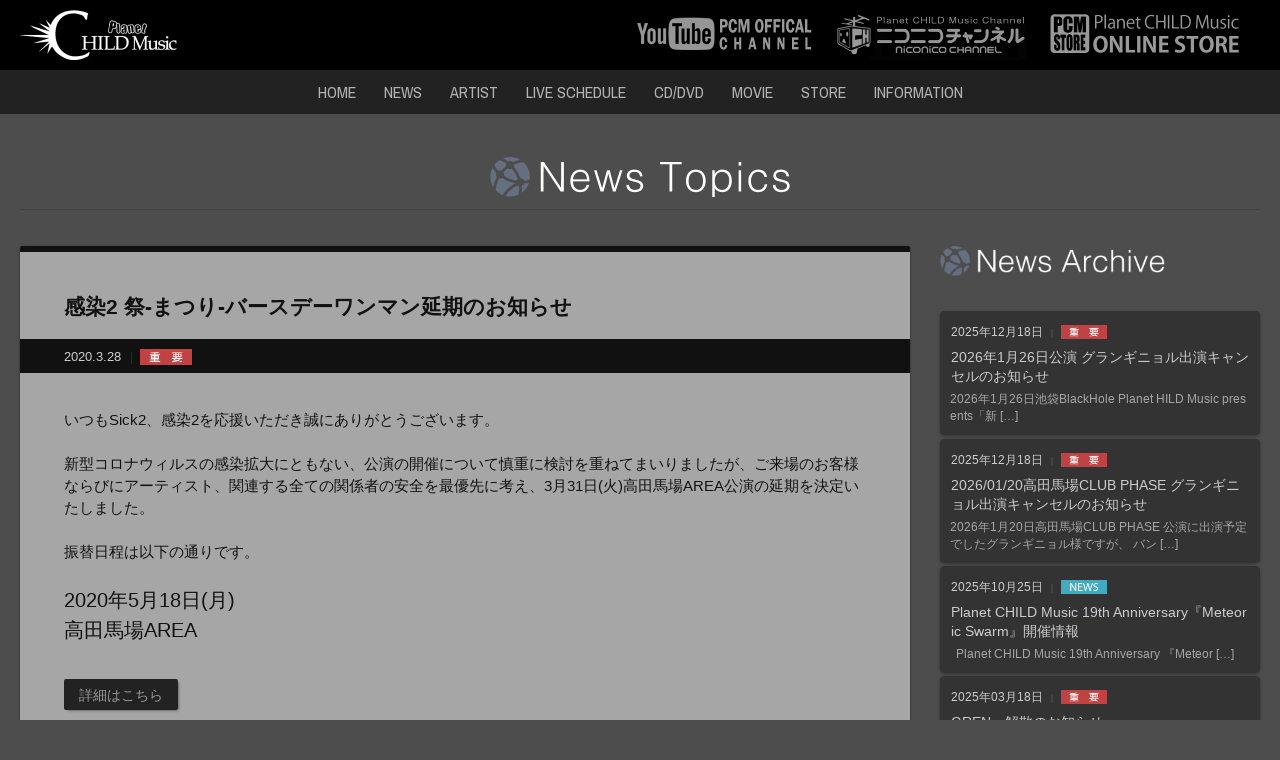

--- FILE ---
content_type: text/html; charset=UTF-8
request_url: https://planet-child.jp/news/%E6%84%9F%E6%9F%932-%E7%A5%AD-%E3%81%BE%E3%81%A4%E3%82%8A-%E3%83%90%E3%83%BC%E3%82%B9%E3%83%87%E3%83%BC%E3%83%AF%E3%83%B3%E3%83%9E%E3%83%B3%E5%BB%B6%E6%9C%9F%E3%81%AE%E3%81%8A%E7%9F%A5%E3%82%89/
body_size: 10911
content:
<!DOCTYPE html>
<!--[if IE 7]>
<html class="ie ie7" lang="ja">
<![endif]-->
<!--[if IE 8]>
<html class="ie ie8" lang="ja">
<![endif]-->
<!--[if !(IE 7) | !(IE 8) ]><!-->
<html lang="ja">
<!--<![endif]-->

<head>
	<meta charset="UTF-8">
	<meta name="viewport" content="width=device-width, initial-scale=1.0, minimum-scale=1.0, maximum-scale=1.0">
	<title>感染2 祭-まつり-バースデーワンマン延期のお知らせ | Planet CHILD Music Official Site</title>
	<link rel="profile" href="https://gmpg.org/xfn/11">
	<link rel="pingback" href="https://planet-child.jp/xmlrpc.php">
	<link rel="icon" href="https://planet-child.jp/wp-content/themes/brainc_DP1411v1_pcm/images/favicon.ico" type="image/x-icon" />
	<link rel="apple-touch-icon-precomposed" href="https://planet-child.jp/wp-content/themes/brainc_DP1411v1_pcm/images/apple-touch-icon.png" />
	<!--[if lt IE 9]>
	<script src="https://planet-child.jp/wp-content/themes/brainc_DP1411v1_pcm/js/html5.js"></script>
	<script src="https://ie7-js.googlecode.com/svn/version/2.1(beta4)/IE9.js"></script>
	<script src="https://css3-mediaqueries-js.googlecode.com/svn/trunk/css3-mediaqueries.js"></script>
	<![endif]-->
	<meta name='robots' content='max-image-preview:large' />
<link rel='dns-prefetch' href='//fonts.googleapis.com' />
<link rel="alternate" type="application/rss+xml" title="Planet CHILD Music Official Site &raquo; フィード" href="https://planet-child.jp/feed/" />
<link rel="alternate" type="application/rss+xml" title="Planet CHILD Music Official Site &raquo; コメントフィード" href="https://planet-child.jp/comments/feed/" />
<link rel="alternate" title="oEmbed (JSON)" type="application/json+oembed" href="https://planet-child.jp/wp-json/oembed/1.0/embed?url=https%3A%2F%2Fplanet-child.jp%2Fnews%2F%25e6%2584%259f%25e6%259f%25932-%25e7%25a5%25ad-%25e3%2581%25be%25e3%2581%25a4%25e3%2582%258a-%25e3%2583%2590%25e3%2583%25bc%25e3%2582%25b9%25e3%2583%2587%25e3%2583%25bc%25e3%2583%25af%25e3%2583%25b3%25e3%2583%259e%25e3%2583%25b3%25e5%25bb%25b6%25e6%259c%259f%25e3%2581%25ae%25e3%2581%258a%25e7%259f%25a5%25e3%2582%2589%2F" />
<link rel="alternate" title="oEmbed (XML)" type="text/xml+oembed" href="https://planet-child.jp/wp-json/oembed/1.0/embed?url=https%3A%2F%2Fplanet-child.jp%2Fnews%2F%25e6%2584%259f%25e6%259f%25932-%25e7%25a5%25ad-%25e3%2581%25be%25e3%2581%25a4%25e3%2582%258a-%25e3%2583%2590%25e3%2583%25bc%25e3%2582%25b9%25e3%2583%2587%25e3%2583%25bc%25e3%2583%25af%25e3%2583%25b3%25e3%2583%259e%25e3%2583%25b3%25e5%25bb%25b6%25e6%259c%259f%25e3%2581%25ae%25e3%2581%258a%25e7%259f%25a5%25e3%2582%2589%2F&#038;format=xml" />
<style id='wp-img-auto-sizes-contain-inline-css' type='text/css'>
img:is([sizes=auto i],[sizes^="auto," i]){contain-intrinsic-size:3000px 1500px}
/*# sourceURL=wp-img-auto-sizes-contain-inline-css */
</style>
<style id='wp-emoji-styles-inline-css' type='text/css'>

	img.wp-smiley, img.emoji {
		display: inline !important;
		border: none !important;
		box-shadow: none !important;
		height: 1em !important;
		width: 1em !important;
		margin: 0 0.07em !important;
		vertical-align: -0.1em !important;
		background: none !important;
		padding: 0 !important;
	}
/*# sourceURL=wp-emoji-styles-inline-css */
</style>
<style id='wp-block-library-inline-css' type='text/css'>
:root{--wp-block-synced-color:#7a00df;--wp-block-synced-color--rgb:122,0,223;--wp-bound-block-color:var(--wp-block-synced-color);--wp-editor-canvas-background:#ddd;--wp-admin-theme-color:#007cba;--wp-admin-theme-color--rgb:0,124,186;--wp-admin-theme-color-darker-10:#006ba1;--wp-admin-theme-color-darker-10--rgb:0,107,160.5;--wp-admin-theme-color-darker-20:#005a87;--wp-admin-theme-color-darker-20--rgb:0,90,135;--wp-admin-border-width-focus:2px}@media (min-resolution:192dpi){:root{--wp-admin-border-width-focus:1.5px}}.wp-element-button{cursor:pointer}:root .has-very-light-gray-background-color{background-color:#eee}:root .has-very-dark-gray-background-color{background-color:#313131}:root .has-very-light-gray-color{color:#eee}:root .has-very-dark-gray-color{color:#313131}:root .has-vivid-green-cyan-to-vivid-cyan-blue-gradient-background{background:linear-gradient(135deg,#00d084,#0693e3)}:root .has-purple-crush-gradient-background{background:linear-gradient(135deg,#34e2e4,#4721fb 50%,#ab1dfe)}:root .has-hazy-dawn-gradient-background{background:linear-gradient(135deg,#faaca8,#dad0ec)}:root .has-subdued-olive-gradient-background{background:linear-gradient(135deg,#fafae1,#67a671)}:root .has-atomic-cream-gradient-background{background:linear-gradient(135deg,#fdd79a,#004a59)}:root .has-nightshade-gradient-background{background:linear-gradient(135deg,#330968,#31cdcf)}:root .has-midnight-gradient-background{background:linear-gradient(135deg,#020381,#2874fc)}:root{--wp--preset--font-size--normal:16px;--wp--preset--font-size--huge:42px}.has-regular-font-size{font-size:1em}.has-larger-font-size{font-size:2.625em}.has-normal-font-size{font-size:var(--wp--preset--font-size--normal)}.has-huge-font-size{font-size:var(--wp--preset--font-size--huge)}.has-text-align-center{text-align:center}.has-text-align-left{text-align:left}.has-text-align-right{text-align:right}.has-fit-text{white-space:nowrap!important}#end-resizable-editor-section{display:none}.aligncenter{clear:both}.items-justified-left{justify-content:flex-start}.items-justified-center{justify-content:center}.items-justified-right{justify-content:flex-end}.items-justified-space-between{justify-content:space-between}.screen-reader-text{border:0;clip-path:inset(50%);height:1px;margin:-1px;overflow:hidden;padding:0;position:absolute;width:1px;word-wrap:normal!important}.screen-reader-text:focus{background-color:#ddd;clip-path:none;color:#444;display:block;font-size:1em;height:auto;left:5px;line-height:normal;padding:15px 23px 14px;text-decoration:none;top:5px;width:auto;z-index:100000}html :where(.has-border-color){border-style:solid}html :where([style*=border-top-color]){border-top-style:solid}html :where([style*=border-right-color]){border-right-style:solid}html :where([style*=border-bottom-color]){border-bottom-style:solid}html :where([style*=border-left-color]){border-left-style:solid}html :where([style*=border-width]){border-style:solid}html :where([style*=border-top-width]){border-top-style:solid}html :where([style*=border-right-width]){border-right-style:solid}html :where([style*=border-bottom-width]){border-bottom-style:solid}html :where([style*=border-left-width]){border-left-style:solid}html :where(img[class*=wp-image-]){height:auto;max-width:100%}:where(figure){margin:0 0 1em}html :where(.is-position-sticky){--wp-admin--admin-bar--position-offset:var(--wp-admin--admin-bar--height,0px)}@media screen and (max-width:600px){html :where(.is-position-sticky){--wp-admin--admin-bar--position-offset:0px}}

/*# sourceURL=wp-block-library-inline-css */
</style><style id='global-styles-inline-css' type='text/css'>
:root{--wp--preset--aspect-ratio--square: 1;--wp--preset--aspect-ratio--4-3: 4/3;--wp--preset--aspect-ratio--3-4: 3/4;--wp--preset--aspect-ratio--3-2: 3/2;--wp--preset--aspect-ratio--2-3: 2/3;--wp--preset--aspect-ratio--16-9: 16/9;--wp--preset--aspect-ratio--9-16: 9/16;--wp--preset--color--black: #000000;--wp--preset--color--cyan-bluish-gray: #abb8c3;--wp--preset--color--white: #ffffff;--wp--preset--color--pale-pink: #f78da7;--wp--preset--color--vivid-red: #cf2e2e;--wp--preset--color--luminous-vivid-orange: #ff6900;--wp--preset--color--luminous-vivid-amber: #fcb900;--wp--preset--color--light-green-cyan: #7bdcb5;--wp--preset--color--vivid-green-cyan: #00d084;--wp--preset--color--pale-cyan-blue: #8ed1fc;--wp--preset--color--vivid-cyan-blue: #0693e3;--wp--preset--color--vivid-purple: #9b51e0;--wp--preset--gradient--vivid-cyan-blue-to-vivid-purple: linear-gradient(135deg,rgb(6,147,227) 0%,rgb(155,81,224) 100%);--wp--preset--gradient--light-green-cyan-to-vivid-green-cyan: linear-gradient(135deg,rgb(122,220,180) 0%,rgb(0,208,130) 100%);--wp--preset--gradient--luminous-vivid-amber-to-luminous-vivid-orange: linear-gradient(135deg,rgb(252,185,0) 0%,rgb(255,105,0) 100%);--wp--preset--gradient--luminous-vivid-orange-to-vivid-red: linear-gradient(135deg,rgb(255,105,0) 0%,rgb(207,46,46) 100%);--wp--preset--gradient--very-light-gray-to-cyan-bluish-gray: linear-gradient(135deg,rgb(238,238,238) 0%,rgb(169,184,195) 100%);--wp--preset--gradient--cool-to-warm-spectrum: linear-gradient(135deg,rgb(74,234,220) 0%,rgb(151,120,209) 20%,rgb(207,42,186) 40%,rgb(238,44,130) 60%,rgb(251,105,98) 80%,rgb(254,248,76) 100%);--wp--preset--gradient--blush-light-purple: linear-gradient(135deg,rgb(255,206,236) 0%,rgb(152,150,240) 100%);--wp--preset--gradient--blush-bordeaux: linear-gradient(135deg,rgb(254,205,165) 0%,rgb(254,45,45) 50%,rgb(107,0,62) 100%);--wp--preset--gradient--luminous-dusk: linear-gradient(135deg,rgb(255,203,112) 0%,rgb(199,81,192) 50%,rgb(65,88,208) 100%);--wp--preset--gradient--pale-ocean: linear-gradient(135deg,rgb(255,245,203) 0%,rgb(182,227,212) 50%,rgb(51,167,181) 100%);--wp--preset--gradient--electric-grass: linear-gradient(135deg,rgb(202,248,128) 0%,rgb(113,206,126) 100%);--wp--preset--gradient--midnight: linear-gradient(135deg,rgb(2,3,129) 0%,rgb(40,116,252) 100%);--wp--preset--font-size--small: 13px;--wp--preset--font-size--medium: 20px;--wp--preset--font-size--large: 36px;--wp--preset--font-size--x-large: 42px;--wp--preset--spacing--20: 0.44rem;--wp--preset--spacing--30: 0.67rem;--wp--preset--spacing--40: 1rem;--wp--preset--spacing--50: 1.5rem;--wp--preset--spacing--60: 2.25rem;--wp--preset--spacing--70: 3.38rem;--wp--preset--spacing--80: 5.06rem;--wp--preset--shadow--natural: 6px 6px 9px rgba(0, 0, 0, 0.2);--wp--preset--shadow--deep: 12px 12px 50px rgba(0, 0, 0, 0.4);--wp--preset--shadow--sharp: 6px 6px 0px rgba(0, 0, 0, 0.2);--wp--preset--shadow--outlined: 6px 6px 0px -3px rgb(255, 255, 255), 6px 6px rgb(0, 0, 0);--wp--preset--shadow--crisp: 6px 6px 0px rgb(0, 0, 0);}:where(.is-layout-flex){gap: 0.5em;}:where(.is-layout-grid){gap: 0.5em;}body .is-layout-flex{display: flex;}.is-layout-flex{flex-wrap: wrap;align-items: center;}.is-layout-flex > :is(*, div){margin: 0;}body .is-layout-grid{display: grid;}.is-layout-grid > :is(*, div){margin: 0;}:where(.wp-block-columns.is-layout-flex){gap: 2em;}:where(.wp-block-columns.is-layout-grid){gap: 2em;}:where(.wp-block-post-template.is-layout-flex){gap: 1.25em;}:where(.wp-block-post-template.is-layout-grid){gap: 1.25em;}.has-black-color{color: var(--wp--preset--color--black) !important;}.has-cyan-bluish-gray-color{color: var(--wp--preset--color--cyan-bluish-gray) !important;}.has-white-color{color: var(--wp--preset--color--white) !important;}.has-pale-pink-color{color: var(--wp--preset--color--pale-pink) !important;}.has-vivid-red-color{color: var(--wp--preset--color--vivid-red) !important;}.has-luminous-vivid-orange-color{color: var(--wp--preset--color--luminous-vivid-orange) !important;}.has-luminous-vivid-amber-color{color: var(--wp--preset--color--luminous-vivid-amber) !important;}.has-light-green-cyan-color{color: var(--wp--preset--color--light-green-cyan) !important;}.has-vivid-green-cyan-color{color: var(--wp--preset--color--vivid-green-cyan) !important;}.has-pale-cyan-blue-color{color: var(--wp--preset--color--pale-cyan-blue) !important;}.has-vivid-cyan-blue-color{color: var(--wp--preset--color--vivid-cyan-blue) !important;}.has-vivid-purple-color{color: var(--wp--preset--color--vivid-purple) !important;}.has-black-background-color{background-color: var(--wp--preset--color--black) !important;}.has-cyan-bluish-gray-background-color{background-color: var(--wp--preset--color--cyan-bluish-gray) !important;}.has-white-background-color{background-color: var(--wp--preset--color--white) !important;}.has-pale-pink-background-color{background-color: var(--wp--preset--color--pale-pink) !important;}.has-vivid-red-background-color{background-color: var(--wp--preset--color--vivid-red) !important;}.has-luminous-vivid-orange-background-color{background-color: var(--wp--preset--color--luminous-vivid-orange) !important;}.has-luminous-vivid-amber-background-color{background-color: var(--wp--preset--color--luminous-vivid-amber) !important;}.has-light-green-cyan-background-color{background-color: var(--wp--preset--color--light-green-cyan) !important;}.has-vivid-green-cyan-background-color{background-color: var(--wp--preset--color--vivid-green-cyan) !important;}.has-pale-cyan-blue-background-color{background-color: var(--wp--preset--color--pale-cyan-blue) !important;}.has-vivid-cyan-blue-background-color{background-color: var(--wp--preset--color--vivid-cyan-blue) !important;}.has-vivid-purple-background-color{background-color: var(--wp--preset--color--vivid-purple) !important;}.has-black-border-color{border-color: var(--wp--preset--color--black) !important;}.has-cyan-bluish-gray-border-color{border-color: var(--wp--preset--color--cyan-bluish-gray) !important;}.has-white-border-color{border-color: var(--wp--preset--color--white) !important;}.has-pale-pink-border-color{border-color: var(--wp--preset--color--pale-pink) !important;}.has-vivid-red-border-color{border-color: var(--wp--preset--color--vivid-red) !important;}.has-luminous-vivid-orange-border-color{border-color: var(--wp--preset--color--luminous-vivid-orange) !important;}.has-luminous-vivid-amber-border-color{border-color: var(--wp--preset--color--luminous-vivid-amber) !important;}.has-light-green-cyan-border-color{border-color: var(--wp--preset--color--light-green-cyan) !important;}.has-vivid-green-cyan-border-color{border-color: var(--wp--preset--color--vivid-green-cyan) !important;}.has-pale-cyan-blue-border-color{border-color: var(--wp--preset--color--pale-cyan-blue) !important;}.has-vivid-cyan-blue-border-color{border-color: var(--wp--preset--color--vivid-cyan-blue) !important;}.has-vivid-purple-border-color{border-color: var(--wp--preset--color--vivid-purple) !important;}.has-vivid-cyan-blue-to-vivid-purple-gradient-background{background: var(--wp--preset--gradient--vivid-cyan-blue-to-vivid-purple) !important;}.has-light-green-cyan-to-vivid-green-cyan-gradient-background{background: var(--wp--preset--gradient--light-green-cyan-to-vivid-green-cyan) !important;}.has-luminous-vivid-amber-to-luminous-vivid-orange-gradient-background{background: var(--wp--preset--gradient--luminous-vivid-amber-to-luminous-vivid-orange) !important;}.has-luminous-vivid-orange-to-vivid-red-gradient-background{background: var(--wp--preset--gradient--luminous-vivid-orange-to-vivid-red) !important;}.has-very-light-gray-to-cyan-bluish-gray-gradient-background{background: var(--wp--preset--gradient--very-light-gray-to-cyan-bluish-gray) !important;}.has-cool-to-warm-spectrum-gradient-background{background: var(--wp--preset--gradient--cool-to-warm-spectrum) !important;}.has-blush-light-purple-gradient-background{background: var(--wp--preset--gradient--blush-light-purple) !important;}.has-blush-bordeaux-gradient-background{background: var(--wp--preset--gradient--blush-bordeaux) !important;}.has-luminous-dusk-gradient-background{background: var(--wp--preset--gradient--luminous-dusk) !important;}.has-pale-ocean-gradient-background{background: var(--wp--preset--gradient--pale-ocean) !important;}.has-electric-grass-gradient-background{background: var(--wp--preset--gradient--electric-grass) !important;}.has-midnight-gradient-background{background: var(--wp--preset--gradient--midnight) !important;}.has-small-font-size{font-size: var(--wp--preset--font-size--small) !important;}.has-medium-font-size{font-size: var(--wp--preset--font-size--medium) !important;}.has-large-font-size{font-size: var(--wp--preset--font-size--large) !important;}.has-x-large-font-size{font-size: var(--wp--preset--font-size--x-large) !important;}
/*# sourceURL=global-styles-inline-css */
</style>

<style id='classic-theme-styles-inline-css' type='text/css'>
/*! This file is auto-generated */
.wp-block-button__link{color:#fff;background-color:#32373c;border-radius:9999px;box-shadow:none;text-decoration:none;padding:calc(.667em + 2px) calc(1.333em + 2px);font-size:1.125em}.wp-block-file__button{background:#32373c;color:#fff;text-decoration:none}
/*# sourceURL=/wp-includes/css/classic-themes.min.css */
</style>
<link rel='stylesheet' id='contact-form-7-css' href='https://planet-child.jp/wp-content/plugins/contact-form-7/includes/css/styles.css?ver=6.1.4' type='text/css' media='all' />
<link rel='stylesheet' id='twentyfourteen-lato-css' href='//fonts.googleapis.com/css?family=Lato%3A300%2C400%2C700%2C900%2C300italic%2C400italic%2C700italic' type='text/css' media='all' />
<link rel='stylesheet' id='genericons-css' href='https://planet-child.jp/wp-content/themes/brainc_DP1411v1_pcm/genericons/genericons.css?ver=3.0.2' type='text/css' media='all' />
<link rel='stylesheet' id='style-css' href='https://planet-child.jp/wp-content/themes/brainc_DP1411v1_pcm/style.css?ver=20250601144117' type='text/css' media='all' />
<script type="text/javascript" src="https://planet-child.jp/wp-includes/js/jquery/jquery.min.js?ver=3.7.1" id="jquery-core-js"></script>
<script type="text/javascript" src="https://planet-child.jp/wp-includes/js/jquery/jquery-migrate.min.js?ver=3.4.1" id="jquery-migrate-js"></script>
<link rel="https://api.w.org/" href="https://planet-child.jp/wp-json/" /><link rel="EditURI" type="application/rsd+xml" title="RSD" href="https://planet-child.jp/xmlrpc.php?rsd" />
<meta name="generator" content="WordPress 6.9" />
<link rel="canonical" href="https://planet-child.jp/news/%e6%84%9f%e6%9f%932-%e7%a5%ad-%e3%81%be%e3%81%a4%e3%82%8a-%e3%83%90%e3%83%bc%e3%82%b9%e3%83%87%e3%83%bc%e3%83%af%e3%83%b3%e3%83%9e%e3%83%b3%e5%bb%b6%e6%9c%9f%e3%81%ae%e3%81%8a%e7%9f%a5%e3%82%89/" />
<link rel='shortlink' href='https://planet-child.jp/?p=5086' />
<style type="text/css">.recentcomments a{display:inline !important;padding:0 !important;margin:0 !important;}</style>
	<link rel="stylesheet" href="//cdnjs.cloudflare.com/ajax/libs/font-awesome/6.7.2/css/all.min.css">
	<link rel="stylesheet" href="//maxst.icons8.com/vue-static/landings/line-awesome/line-awesome/1.3.0/css/line-awesome.min.css">
	<link rel="stylesheet" type="text/css" href="https://planet-child.jp/wp-content/themes/brainc_DP1411v1_pcm/css/disc_menu.css">
	<link rel="stylesheet" type="text/css" href="https://planet-child.jp/wp-content/themes/brainc_DP1411v1_pcm/css/meanmenu.css">
	<link rel="stylesheet" type="text/css" href="https://planet-child.jp/wp-content/themes/brainc_DP1411v1_pcm/css/flexnav.css">
	<link rel="stylesheet" type="text/css" href="https://planet-child.jp/wp-content/themes/brainc_DP1411v1_pcm/css/slick.css" media="all">
	<link rel="stylesheet" type="text/css" href="https://planet-child.jp/wp-content/themes/brainc_DP1411v1_pcm/css/mixitup_style.css">
	<link rel="stylesheet" type="text/css" href="https://planet-child.jp/wp-content/themes/brainc_DP1411v1_pcm/css/jquery.fancybox.css?v=2.1.5" media="screen" />
	<link rel="stylesheet" type="text/css" href="https://planet-child.jp/wp-content/themes/brainc_DP1411v1_pcm/js/helpers/jquery.fancybox-buttons.css?v=1.0.5" />
	<link rel="stylesheet" type="text/css" href="https://planet-child.jp/wp-content/themes/brainc_DP1411v1_pcm/js/helpers/jquery.fancybox-thumbs.css?v=1.0.7" />
	<script type="text/javascript" src="https://planet-child.jp/wp-content/themes/brainc_DP1411v1_pcm/js/jquery-1.11.1.min.js"></script>
	<script type="text/javascript" src="https://planet-child.jp/wp-content/themes/brainc_DP1411v1_pcm/js/jquery.easing.1.3.js"></script>
	<script type="text/javascript" src="https://planet-child.jp/wp-content/themes/brainc_DP1411v1_pcm/js/jquery.meanmenu.js"></script>
	<script type="text/javascript" src="https://planet-child.jp/wp-content/themes/brainc_DP1411v1_pcm/js/jquery.flexnav.min.js"></script>
	<script type="text/javascript" src="https://planet-child.jp/wp-content/themes/brainc_DP1411v1_pcm/js/slick.js"></script>
	<script type="text/javascript" src="https://planet-child.jp/wp-content/themes/brainc_DP1411v1_pcm/js/jquery-lineup.min.js"></script>
	<script type="text/javascript" src="https://planet-child.jp/wp-content/themes/brainc_DP1411v1_pcm/js/target_scroll.js"></script>
	<script type="text/javascript" src="https://planet-child.jp/wp-content/themes/brainc_DP1411v1_pcm/js/opacity-rollover2.1.js"></script>
	<script type="text/javascript" src="https://planet-child.jp/wp-content/themes/brainc_DP1411v1_pcm/js/jquery.mixitup.js"></script>
	<script type="text/javascript" src="https://planet-child.jp/wp-content/themes/brainc_DP1411v1_pcm/js/jquery-insetborder.js"></script>
	<script type="text/javascript" src="https://planet-child.jp/wp-content/themes/brainc_DP1411v1_pcm/js/jquery.fancybox.js?v=2.1.5"></script>
	<script type="text/javascript" src="https://planet-child.jp/wp-content/themes/brainc_DP1411v1_pcm/js/helpers/jquery.fancybox-buttons.js?v=1.0.5"></script>
	<script type="text/javascript" src="https://planet-child.jp/wp-content/themes/brainc_DP1411v1_pcm/js/helpers/jquery.fancybox-thumbs.js?v=1.0.7"></script>
	<script type="text/javascript" src="https://planet-child.jp/wp-content/themes/brainc_DP1411v1_pcm/js/helpers/jquery.fancybox-media.js?v=1.0.6"></script>
	<script src="https://api.html5media.info/1.1.4/html5media.min.js"></script>
		<script type="text/javascript" src="https://planet-child.jp/wp-content/themes/brainc_DP1411v1_pcm/js/common.js"></script>

</head>

<body class="wp-singular news-template-default single single-news postid-5086 wp-theme-brainc_DP1411v1_pcm masthead-fixed singular">
	<div id="page" class="hfeed site">

		<header id="masthead" class="site-header" role="banner">
			<div class="mobile_title"><a href="https://planet-child.jp/" rel="home">Planet CHILD Music Official Site</div>
			<div class="header-main">
				<h1 class="site-title"><a href="https://planet-child.jp/" rel="home"><img src="https://planet-child.jp/wp-content/themes/brainc_DP1411v1_pcm/images/logo.png?2501" alt="Planet CHILD Music" class="over3"></a></h1>

				<ul class="header_banner">
					<li><a href="https://www.youtube.com/user/hysteric98/" target="_blank" title="Planet CHILD Music YouTube OFFICIAL CHANNEL"><img src="https://planet-child.jp/wp-content/themes/brainc_DP1411v1_pcm/images/youtube_banner.jpg" alt="Planet CHILD Music YouTube OFFICIAL CHANNEL" class="over2"></a></li>
					<li><a href="http://ch.nicovideo.jp/pcmc" target="_blank" title="Planet CHILD Music niconico channel"><img src="https://planet-child.jp/wp-content/themes/brainc_DP1411v1_pcm/images/nico_banner.jpg" alt="Planet CHILD Music niconico channel" class="over2"></a></li>
					<li><a href="https://store.planet-child.jp/" target="_blank" title="Planet CHILD Music ONLINE STORE"><img src="https://planet-child.jp/wp-content/themes/brainc_DP1411v1_pcm/images/store_banner.jpg" alt="Planet CHILD Music ONLINE STORE" class="over2"></a></li>
				</ul>

			</div>

			<div class="navi_wrap">
				<nav id="primary-navigation" class="site-navigation primary-navigation" role="navigation">
					<button class="menu-toggle">メインメニュー</button>
					<div class="menu-header-menu-container"><ul id="menu-header-menu" class="nav-menu"><li id="menu-item-2724" class="menu-item menu-item-type-post_type menu-item-object-page menu-item-home menu-item-2724"><a href="https://planet-child.jp/">HOME</a></li>
<li id="menu-item-2470" class="menu-item menu-item-type-custom menu-item-object-custom menu-item-2470"><a href="https://planet-child.jp/news/">NEWS</a></li>
<li id="menu-item-2471" class="menu-item menu-item-type-custom menu-item-object-custom menu-item-2471"><a href="https://planet-child.jp/artist/">ARTIST</a></li>
<li id="menu-item-2472" class="menu-item menu-item-type-custom menu-item-object-custom menu-item-2472"><a href="https://planet-child.jp/liveschedule/">LIVE SCHEDULE</a></li>
<li id="menu-item-2474" class="menu-item menu-item-type-custom menu-item-object-custom menu-item-2474"><a href="https://planet-child.jp/discography/">CD/DVD</a></li>
<li id="menu-item-2726" class="menu-item menu-item-type-post_type menu-item-object-page menu-item-2726"><a href="https://planet-child.jp/movie/">MOVIE</a></li>
<li id="menu-item-2849" class="menu-item menu-item-type-custom menu-item-object-custom menu-item-2849"><a target="_blank" href="https://store.planet-child.jp/">STORE</a></li>
<li id="menu-item-2725" class="menu-item menu-item-type-post_type menu-item-object-page menu-item-2725"><a href="https://planet-child.jp/information/">INFORMATION</a></li>
</ul></div>				</nav>
			</div>
		</header><!-- #masthead -->
		<div id="main" class="site-main">
			<header class="page-header">

					<h1 class="page-title">
<img src="https://planet-child.jp/wp-content/themes/brainc_DP1411v1_pcm/images/title_news.png" alt="News" />

					</h1>
					<hr></hr>
				</header><!-- .page-header -->
				
<div id="main-content" class="main-content">
	<div id="primary" class="content-area">
		<div id="content" class="site-content" role="main">
				
			
<div class="archive_wrap">

<div class="title"><span></span>感染2 祭-まつり-バースデーワンマン延期のお知らせ</div>
<div class="data">
<span>2020.3.28</span><b><img src="https://planet-child.jp/wp-content/themes/brainc_DP1411v1_pcm/images/icon/label_importance.png" alt="" /></b>
</div>

<div class="archive_body"><div>いつもSick2、感染2を応援いただき誠にありがとうございます。</div>
<div> </div>
<div>新型コロナウィルスの感染拡大にともない、公演の開催について慎重に検討を重ねてまいりましたが、ご来場のお客様ならびにアーティスト、関連する全ての関係者の安全を最優先に考え、3月31日(火)高田馬場AREA公演の延期を決定いたしました。</div>
<div> </div>
<div>振替日程は以下の通りです。</div>
<div> </div>
<div><span style="font-size: 20px;">2020年5月18日(月)</span></div>
<div><span style="font-size: 20px;">高田馬場AREA</span></div>
<div> </div>
<div class="tab_btn"><a href="https://planet-child.jp/sick2/liveschedule/%e6%84%9f%e6%9f%93%c2%b2-%e3%82%b8%e3%82%a7%e3%83%8d%e2%98%85%ef%bc%86%e7%a5%ad-%e3%81%be%e3%81%a4%e3%82%8a-%e3%83%90%e3%83%bc%e3%82%b9%e3%83%87%e3%83%bc%e3%83%84%e3%82%a2%e3%83%bc%e7%a5%ad-%e3%81%be/" target="_blank" rel="noopener noreferrer">詳細はこちら</a></div>
<div> </div>
<div>既にご購入いただいております<strong>チケットにつきましてはそのまま有効</strong>となりますので失くさずお持ちください。</div>
<div>残念ながら振替公演にご来場いただけない方には、ご購入いただいたプレイガイドにて払い戻しの対応をさせていただきます。<br />
詳細につきましては改めてご案内させて頂きます。</div>
<div> </div>
<div> </div>
<div>しかしながら、せっかくの祭-まつり-バースデー当日でのワンマン開催予定だったので少しでもお客様になにかお出しできたらというお気持ちで<strong>31日当日にチェキ撮影をして通信販売を受注限定</strong>にて行わせていただきます。</div>
<div>
<p>&nbsp;</p>
<p><span style="font-size: 20px;">予約受付期間：3/31 15:00まで</span><br />
受付サイト：<a href="https://store.planet-child.jp/products/detail.php?product_id=233" target="_blank" rel="noopener noreferrer">PCM ONLINE STORE</a></p>
<p>&nbsp;</p>
<p><span style="font-size: 20px;">メンバー指定</span><br />
<span style="font-size: 20px;">5枚1セット 5,000円</span></p>
<p>&nbsp;</p>
<p>[特典]<br />
下記5種類から選べる撮影券を同封してお送りします。<br />
①ピース<br />
②ハート<br />
③お客様指定ポーズ<br />
④メンバー指定ポーズ<br />
⑤祭-まつり-指定ポーズ</p>
<p>&nbsp;</p>
<p>撮影券は今後の撮影会可能な公演で使用できます。</p>
</div>
<p>&nbsp;</p>
<hr />
<p>&nbsp;</p>

<div class="s_sbm">
    <ul>

        <li class="st"><a href="https://x.com/intent/post?url=https://planet-child.jp/news/%e6%84%9f%e6%9f%932-%e7%a5%ad-%e3%81%be%e3%81%a4%e3%82%8a-%e3%83%90%e3%83%bc%e3%82%b9%e3%83%87%e3%83%bc%e3%83%af%e3%83%b3%e3%83%9e%e3%83%b3%e5%bb%b6%e6%9c%9f%e3%81%ae%e3%81%8a%e7%9f%a5%e3%82%89/&text=感染2 祭-まつり-バースデーワンマン延期のお知らせ%20%20by%20Planet CHILD Music Official Site" onclick="window.open(this.href, 'Twindow', 'width=650, height=450, menubar=no, toolbar=no, scrollbars=yes'); return false;"><span class="s_sname"><i class="fa-brands fa-x-twitter"></i></span></a></li>

        <li class="sf"><a href="https://www.facebook.com/sharer/sharer.php?src=bm&u=https://planet-child.jp/news/%e6%84%9f%e6%9f%932-%e7%a5%ad-%e3%81%be%e3%81%a4%e3%82%8a-%e3%83%90%e3%83%bc%e3%82%b9%e3%83%87%e3%83%bc%e3%83%af%e3%83%b3%e3%83%9e%e3%83%b3%e5%bb%b6%e6%9c%9f%e3%81%ae%e3%81%8a%e7%9f%a5%e3%82%89/&t=感染2 祭-まつり-バースデーワンマン延期のお知らせ%20%20by%20Planet CHILD Music Official Site" onclick="window.open(this.href, 'FBwindow', 'width=650, height=450, menubar=no, toolbar=no, scrollbars=yes'); return false;"><span class="s_sname">Facebook</span></a></li>

        <li class="sl"><a href="http://line.me/R/msg/text/?感染2 祭-まつり-バースデーワンマン延期のお知らせ%20%20by%20Planet CHILD Music Official Site%0D%0Ahttps://planet-child.jp/news/%e6%84%9f%e6%9f%932-%e7%a5%ad-%e3%81%be%e3%81%a4%e3%82%8a-%e3%83%90%e3%83%bc%e3%82%b9%e3%83%87%e3%83%bc%e3%83%af%e3%83%b3%e3%83%9e%e3%83%b3%e5%bb%b6%e6%9c%9f%e3%81%ae%e3%81%8a%e7%9f%a5%e3%82%89/" target="_blank"><span class="s_sname">LINE</span></a></li>

    </ul>
</div>
</div>

</div><!-- .archiveWrap -->

					<nav class="navigation post-navigation" role="navigation">
		<h1 class="screen-reader-text">投稿ナビゲーション</h1>
		<div class="nav-links">
			<a href="https://planet-child.jp/news/%e6%84%9f%e6%9f%93%c2%b2-fc%e9%99%90%e5%ae%9a%e3%83%af%e3%83%b3%e3%83%9e%e3%83%b3%e3%80%8c%e8%b6%85%e5%ab%8c%e3%81%84%e3%80%821%e3%80%8d%e9%96%8b%e5%82%ac%e6%83%85%e5%a0%b1/" rel="prev"><span class="meta-nav"><< 前へ</span>感染² FC限定ワンマン「超嫌い。1」開催情報</a><a href="https://planet-child.jp/news/zon-%e3%83%a1%e3%83%b3%e3%83%90%e3%83%bc%e3%83%90%e3%83%bc%e3%82%b9%e3%83%87%e3%83%bc%e4%b8%bb%e5%82%ac%e3%82%a4%e3%83%99%e3%83%b3%e3%83%88%ef%bc%86%e3%83%af%e3%83%b3%e3%83%9e%e3%83%b3%e3%80%8ebornbo/" rel="next"><span class="meta-nav">次へ >></span>ZON メンバーバースデー主催イベント＆ワンマン『BORN!BORN!BORN!』開催！！</a>		</div><!-- .nav-links -->
	</nav><!-- .navigation -->
				<div class="tab_btn"><a href="https://planet-child.jp/news/">NEWS一覧</a></div>
			
		</div><!-- #content -->
	</div><!-- #primary -->

	<div id="content-sidebar" class="content-sidebar widget-area" role="complementary">
	<aside id="text-5" class="widget widget_text">			<div class="textwidget"><h2><img src="https://planet-child.jp/wp-content/themes/brainc_DP1411v1_pcm/images/title/side_title_news.png" alt=""  /></h2>
<div id="topics_wrap" style="margin-bottom:40px;">
	<div id="news_topics_list">
		<ul>
			
				<li>
					
					<h3><a href="https://planet-child.jp/news/2026%e5%b9%b41%e6%9c%8826%e6%97%a5%e5%85%ac%e6%bc%94-%e3%82%b0%e3%83%a9%e3%83%b3%e3%82%ae%e3%83%8b%e3%83%a7%e3%83%ab%e5%87%ba%e6%bc%94%e3%82%ad%e3%83%a3%e3%83%b3%e3%82%bb%e3%83%ab%e3%81%ae%e3%81%8a/?id=main"><span>2025年12月18日</span><img src="https://planet-child.jp/wp-content/themes/brainc_DP1411v1_pcm/images/icon/label_importance.png" alt="" /> <p>2026年1月26日公演 グランギニョル出演キャンセルのお知らせ</p><small><p>2026年1月26日池袋BlackHole Planet HILD Music presents「新 [&hellip;]</p>
</small></a></h3>

				</li>

			
				<li>
					
					<h3><a href="https://planet-child.jp/news/2026-01-20%e9%ab%98%e7%94%b0%e9%a6%ac%e5%a0%b4club-phase-%e3%82%b0%e3%83%a9%e3%83%b3%e3%82%ae%e3%83%8b%e3%83%a7%e3%83%ab%e5%87%ba%e6%bc%94%e3%82%ad%e3%83%a3%e3%83%b3%e3%82%bb%e3%83%ab%e3%81%ae/?id=main"><span>2025年12月18日</span><img src="https://planet-child.jp/wp-content/themes/brainc_DP1411v1_pcm/images/icon/label_importance.png" alt="" /> <p>2026/01/20高田馬場CLUB PHASE グランギニョル出演キャンセルのお知らせ</p><small><p>2026年1月20日高田馬場CLUB PHASE 公演に出演予定でしたグランギニョル様ですが、 バン [&hellip;]</p>
</small></a></h3>

				</li>

			
				<li>
					
					<h3><a href="https://planet-child.jp/news/planet-child-music-19th-anniversary%e3%80%8emeteoric-swarm%e3%80%8f%e9%96%8b%e5%82%ac%e6%83%85%e5%a0%b1/?id=main"><span>2025年10月25日</span><img src="https://planet-child.jp/wp-content/themes/brainc_DP1411v1_pcm/images/icon/label_news.png" alt="" /> <p>Planet CHILD Music 19th Anniversary『Meteoric Swarm』開催情報</p><small><p>&nbsp; Planet CHILD Music 19th Anniversary 『Meteor [&hellip;]</p>
</small></a></h3>

				</li>

			
				<li>
					
					<h3><a href="https://planet-child.jp/news/gren%e3%80%80%e8%a7%a3%e6%95%a3%e3%81%ae%e3%81%8a%e7%9f%a5%e3%82%89%e3%81%9b/?id=main"><span>2025年03月18日</span><img src="https://planet-child.jp/wp-content/themes/brainc_DP1411v1_pcm/images/icon/label_importance.png" alt="" /> <p>GREN　解散のお知らせ</p><small><p>平素よりGRENを応援していただきありがとうございます。 メンバー、所属事務所スタッフを含めた協議の [&hellip;]</p>
</small></a></h3>

				</li>

			
				<li>
					
					<h3><a href="https://planet-child.jp/news/%e5%bf%9c%e6%8f%b4%e3%81%97%e3%81%a6%e4%b8%8b%e3%81%95%e3%82%8b%e7%9a%86%e6%a7%98%e3%81%b8%e3%83%a9%e3%82%a4%e3%83%96%e3%83%9e%e3%83%8a%e3%83%bc%e7%ad%89%e3%81%ab%e3%81%a4%e3%81%84%e3%81%a6%e3%81%ae-2/?id=main"><span>2024年12月26日</span><img src="https://planet-child.jp/wp-content/themes/brainc_DP1411v1_pcm/images/icon/label_importance.png" alt="" /> <p>応援して下さる皆様へライブマナー等についてのお願いです</p><small><p>平素はPlanet CHILD Music所属アーティストを応援して頂き有難うございます。 弊社アー [&hellip;]</p>
</small></a></h3>

				</li>

			
				<li>
					
					<h3><a href="https://planet-child.jp/news/gren-1st-mini-album%e3%80%8e%e5%a4%a2%e5%b9%bb%e6%b3%a1%e5%bd%b1%e3%80%8f%e3%81%ab%e9%96%a2%e3%81%99%e3%82%8b%e8%aa%a4%e6%a4%8d%e3%81%ae%e3%81%8a%e8%a9%ab%e3%81%b3%e3%83%bb%e8%a8%82%e6%ad%a3%e3%81%ae/?id=main"><span>2024年12月18日</span><img src="https://planet-child.jp/wp-content/themes/brainc_DP1411v1_pcm/images/icon/label_importance.png" alt="" /> <p>GREN 1st Mini Album『夢幻泡影』に関する誤植のお詫び・訂正のお知らせ</p><small><p>GREN 1st Mini Album『夢幻泡影』に関しまして、CDブックレットに誤植がございました [&hellip;]</p>
</small></a></h3>

				</li>

			
				<li>
					
					<h3><a href="https://planet-child.jp/news/planet-child-music-2025%e6%96%b0%e6%98%a5%e7%a6%8f%e8%a2%8b%e8%b2%a9%e5%a3%b2%ef%bc%81/?id=main"><span>2024年12月02日</span><img src="https://planet-child.jp/wp-content/themes/brainc_DP1411v1_pcm/images/icon/label_news.png" alt="" /> <p>Planet CHILD Music 2025新春福袋販売！</p><small><p>Planet CHILD Music 2025新春福袋販売！！ &nbsp; Planet CHIL [&hellip;]</p>
</small></a></h3>

				</li>

			
				<li>
					
					<h3><a href="https://planet-child.jp/news/%e5%bf%9c%e6%8f%b4%e3%81%97%e3%81%a6%e4%b8%8b%e3%81%95%e3%82%8b%e7%9a%86%e6%a7%98%e3%81%b8%e3%83%a9%e3%82%a4%e3%83%96%e3%83%9e%e3%83%8a%e3%83%bc%e7%ad%89%e3%81%ab%e3%81%a4%e3%81%84%e3%81%a6%e3%81%ae/?id=main"><span>2024年06月07日</span><img src="https://planet-child.jp/wp-content/themes/brainc_DP1411v1_pcm/images/icon/label_importance.png" alt="" /> <p>応援して下さる皆様へライブマナー等についてのお願いです</p><small><p>平素はPlanet CHILD Music所属アーティストを応援して頂き有難うございます。 弊社アー [&hellip;]</p>
</small></a></h3>

				</li>

			
				<li>
					
					<h3><a href="https://planet-child.jp/news/%e5%bc%8a%e7%a4%be%e6%89%80%e5%b1%9e%e3%82%a2%e3%83%bc%e3%83%86%e3%82%a3%e3%82%b9%e3%83%88%e3%81%ae%e7%89%b9%e5%85%b8%e4%bc%9a%e3%80%81%e6%92%ae%e5%bd%b1%e5%88%b8%e3%81%ab%e3%81%a4%e3%81%8d%e3%81%be/?id=main"><span>2024年03月18日</span><img src="https://planet-child.jp/wp-content/themes/brainc_DP1411v1_pcm/images/icon/label_importance.png" alt="" /> <p>弊社所属アーティストの特典会、撮影券につきまして</p><small><p>平素はPlanet CHILD Music所属バンドの応援を有難うございます。 &nbsp; この度 [&hellip;]</p>
</small></a></h3>

				</li>

			
				<li>
					
					<h3><a href="https://planet-child.jp/news/gren%e3%81%8b%e3%82%89%e3%81%ae%e3%81%8a%e7%9f%a5%e3%82%89%e3%81%9b/?id=main"><span>2023年12月30日</span><img src="https://planet-child.jp/wp-content/themes/brainc_DP1411v1_pcm/images/icon/label_importance.png" alt="" /> <p>GRENからのお知らせ</p><small><p>平素よりGRENを応援いただきありがとうございます。 &nbsp; この度、2024年2月21日を持 [&hellip;]</p>
</small></a></h3>

				</li>

					</ul>
	</div>

<div class="tab_btn" style="margin:0;"><a href="https://planet-child.jp/news" style="display:block;">NEWS一覧へ</a></div></div>

<div class="tw_wrap side">
    <a href="https://twitter.com/PlanetCHILD2007?ref_src=twsrc%5Etfw" target="_blank" title="Planet CHILD MUsic 公式ツイッター">
        <div class="tw-icon"><img src="https://planet-child.jp/wp-content/themes/brainc_DP1411v1_pcm/images/tw-logo.jpg" alt=""></div>
        <div class="title">Planet CHILD MUsic<br>公式<i class="fa-brands fa-x-twitter"></i></div>
        <div style="font-size:0.85em; color:#777;">@PlanetCHILD2007</div>
        <div class="tw-arrow"><i class="las la-external-link-alt"></i></div>
    </a>
</div></div>
		</aside></div><!-- #content-sidebar -->
</div><!-- #main-content -->


<div class="footer_banner_wrap">
	<ul>
		<li><a href="https://store.planet-child.jp/" target="_blank" title="Planet CHILD Music ONLINE STORE"><img src="https://planet-child.jp/wp-content/themes/brainc_DP1411v1_pcm/images/banner/pcmbn_store.jpg" alt="" class="over1" /></a></li>
		<li><a href="https://club-planet.jp/" target="_blank" title="club-planet"><img src="https://planet-child.jp/wp-content/themes/brainc_DP1411v1_pcm/images/banner/pcmbn_clubplanet.jpg" alt="" class="over1" /></a></li>
		<li><a href="https://www.youtube.com/user/hysteric98/" target="_blank" title="Planet CHILD Music YouTube Channel"><img src="https://planet-child.jp/wp-content/themes/brainc_DP1411v1_pcm/images/banner/pcmbn_youtube.jpg" alt="" class="over1" /></a></li>
		<li><a href="http://ch.nicovideo.jp/pcmc/" target="_blank" title="Planet CHILD Music niconico Channel"><img src="https://planet-child.jp/wp-content/themes/brainc_DP1411v1_pcm/images/banner/pcmbn_niconico.jpg" alt="" class="over1" /></a></li>
		<li><a href="http://ameblo.jp/pcm-blog/" target="_blank" title="Planet CHILD Music Staff Blog"><img src="https://planet-child.jp/wp-content/themes/brainc_DP1411v1_pcm/images/banner/pcmbn_blog.jpg" alt="" class="over1" /></a></li>
		<li><a href="https://twitter.com/visualbar_seven" target="_blank" title="SEVEN"><img src="https://planet-child.jp/wp-content/themes/brainc_DP1411v1_pcm/images/banner/pcmbn_seven.jpg" alt="" class="over1" /></a></li>
		<li><a href="https://planet-child.jp/information/?id=ticket" title="チケット予約"><img src="https://planet-child.jp/wp-content/themes/brainc_DP1411v1_pcm/images/banner/pcmbn_ticket.jpg" alt="" class="over1" /></a></li>
		<li><a href="https://planet-child.jp/contents-print-service/" title="いつでもプリント"><img src="https://planet-child.jp/wp-content/themes/brainc_DP1411v1_pcm/images/banner/pcmbn_print.jpg" alt="" class="over1" /></a></li>
		<li class="dammy"></li>
		<li class="dammy"></li>
		<li class="dammy"></li>
		<li class="dammy"></li>
	</ul>
</div>

</div><!-- #main -->
</div><!-- #page -->

<footer id="colophon" class="site-footer" role="contentinfo">

	
	<div class="footer_navi_wrap">
		<nav id="primary-navigation" class="site-navigation primary-navigation" role="navigation">
			<div class="menu-header-menu-container"><ul id="menu-header-menu-1" class="nav-menu"><li class="menu-item menu-item-type-post_type menu-item-object-page menu-item-home menu-item-2724"><a href="https://planet-child.jp/">HOME</a></li>
<li class="menu-item menu-item-type-custom menu-item-object-custom menu-item-2470"><a href="https://planet-child.jp/news/">NEWS</a></li>
<li class="menu-item menu-item-type-custom menu-item-object-custom menu-item-2471"><a href="https://planet-child.jp/artist/">ARTIST</a></li>
<li class="menu-item menu-item-type-custom menu-item-object-custom menu-item-2472"><a href="https://planet-child.jp/liveschedule/">LIVE SCHEDULE</a></li>
<li class="menu-item menu-item-type-custom menu-item-object-custom menu-item-2474"><a href="https://planet-child.jp/discography/">CD/DVD</a></li>
<li class="menu-item menu-item-type-post_type menu-item-object-page menu-item-2726"><a href="https://planet-child.jp/movie/">MOVIE</a></li>
<li class="menu-item menu-item-type-custom menu-item-object-custom menu-item-2849"><a target="_blank" href="https://store.planet-child.jp/">STORE</a></li>
<li class="menu-item menu-item-type-post_type menu-item-object-page menu-item-2725"><a href="https://planet-child.jp/information/">INFORMATION</a></li>
</ul></div>		</nav>
	</div>



	<div class="footer_logo">
		<a href="https://planet-child.jp/"><img src="https://planet-child.jp/wp-content/themes/brainc_DP1411v1_pcm/images/logo.png?2501" alt="" class="over2" /></a>
	</div>

	<div class="footer_navi_sub">
		<div class="pcm_tel">Planet CHILD Music<span>TEL:06-6282-7701</span></div>
		<ul>
			<li><a href="https://planet-child.jp/company">会社概要･利用規約</a></li>
			<li><a href="https://planet-child.jp/privacy">プライバシーポリシー</a></li>
			<li><a href="https://planet-child.jp/information">お問い合せ</a></li>
			<li><a href="https://store.planet-child.jp/" target="_blank" title="Planet CHILD Music ONLINE STORE">オンラインストア</a></li>
		</ul>
	</div>

	<div class="s_sbm">
    <ul>

        <li class="st"><a href="https://x.com/post?url=https://planet-child.jp/&text=Planet CHILD Music Official Site" onclick="window.open(this.href, 'Twindow', 'width=650, height=450, menubar=no, toolbar=no, scrollbars=yes'); return false;"><span class="s_sname"><i class="fa-brands fa-x-twitter"></i></span></a></li>

        <li class="sf"><a href="https://www.facebook.com/sharer/sharer.php?src=bm&u=https://planet-child.jp/&t=Planet CHILD Music Official Site" onclick="window.open(this.href, 'FBwindow', 'width=650, height=450, menubar=no, toolbar=no, scrollbars=yes'); return false;"><span class="s_sname">Facebook</span></a></li>

        <li class="sl"><a href="http://line.me/R/msg/text/?Planet CHILD Music Official Site%0D%0Ahttps://planet-child.jp/" target="_blank"><span class="s_sname">LINE</span></a></li>

    </ul>
</div>
	<div class="site-info">

				Copyright &copy; <a href="https://planet-child.jp/">Planet CHILD Music</a> All Rights Reserved.
	</div><!-- .site-info -->
</footer><!-- #colophon -->

<script type="speculationrules">
{"prefetch":[{"source":"document","where":{"and":[{"href_matches":"/*"},{"not":{"href_matches":["/wp-*.php","/wp-admin/*","/wp-content/uploads/*","/wp-content/*","/wp-content/plugins/*","/wp-content/themes/brainc_DP1411v1_pcm/*","/*\\?(.+)"]}},{"not":{"selector_matches":"a[rel~=\"nofollow\"]"}},{"not":{"selector_matches":".no-prefetch, .no-prefetch a"}}]},"eagerness":"conservative"}]}
</script>
<script type="text/javascript" src="https://planet-child.jp/wp-includes/js/dist/hooks.min.js?ver=dd5603f07f9220ed27f1" id="wp-hooks-js"></script>
<script type="text/javascript" src="https://planet-child.jp/wp-includes/js/dist/i18n.min.js?ver=c26c3dc7bed366793375" id="wp-i18n-js"></script>
<script type="text/javascript" id="wp-i18n-js-after">
/* <![CDATA[ */
wp.i18n.setLocaleData( { 'text direction\u0004ltr': [ 'ltr' ] } );
//# sourceURL=wp-i18n-js-after
/* ]]> */
</script>
<script type="text/javascript" src="https://planet-child.jp/wp-content/plugins/contact-form-7/includes/swv/js/index.js?ver=6.1.4" id="swv-js"></script>
<script type="text/javascript" id="contact-form-7-js-translations">
/* <![CDATA[ */
( function( domain, translations ) {
	var localeData = translations.locale_data[ domain ] || translations.locale_data.messages;
	localeData[""].domain = domain;
	wp.i18n.setLocaleData( localeData, domain );
} )( "contact-form-7", {"translation-revision-date":"2025-11-30 08:12:23+0000","generator":"GlotPress\/4.0.3","domain":"messages","locale_data":{"messages":{"":{"domain":"messages","plural-forms":"nplurals=1; plural=0;","lang":"ja_JP"},"This contact form is placed in the wrong place.":["\u3053\u306e\u30b3\u30f3\u30bf\u30af\u30c8\u30d5\u30a9\u30fc\u30e0\u306f\u9593\u9055\u3063\u305f\u4f4d\u7f6e\u306b\u7f6e\u304b\u308c\u3066\u3044\u307e\u3059\u3002"],"Error:":["\u30a8\u30e9\u30fc:"]}},"comment":{"reference":"includes\/js\/index.js"}} );
//# sourceURL=contact-form-7-js-translations
/* ]]> */
</script>
<script type="text/javascript" id="contact-form-7-js-before">
/* <![CDATA[ */
var wpcf7 = {
    "api": {
        "root": "https:\/\/planet-child.jp\/wp-json\/",
        "namespace": "contact-form-7\/v1"
    }
};
//# sourceURL=contact-form-7-js-before
/* ]]> */
</script>
<script type="text/javascript" src="https://planet-child.jp/wp-content/plugins/contact-form-7/includes/js/index.js?ver=6.1.4" id="contact-form-7-js"></script>
<script type="text/javascript" src="https://planet-child.jp/wp-content/themes/brainc_DP1411v1_pcm/js/functions.js?ver=20140319" id="twentyfourteen-script-js"></script>
<script id="wp-emoji-settings" type="application/json">
{"baseUrl":"https://s.w.org/images/core/emoji/17.0.2/72x72/","ext":".png","svgUrl":"https://s.w.org/images/core/emoji/17.0.2/svg/","svgExt":".svg","source":{"concatemoji":"https://planet-child.jp/wp-includes/js/wp-emoji-release.min.js?ver=6.9"}}
</script>
<script type="module">
/* <![CDATA[ */
/*! This file is auto-generated */
const a=JSON.parse(document.getElementById("wp-emoji-settings").textContent),o=(window._wpemojiSettings=a,"wpEmojiSettingsSupports"),s=["flag","emoji"];function i(e){try{var t={supportTests:e,timestamp:(new Date).valueOf()};sessionStorage.setItem(o,JSON.stringify(t))}catch(e){}}function c(e,t,n){e.clearRect(0,0,e.canvas.width,e.canvas.height),e.fillText(t,0,0);t=new Uint32Array(e.getImageData(0,0,e.canvas.width,e.canvas.height).data);e.clearRect(0,0,e.canvas.width,e.canvas.height),e.fillText(n,0,0);const a=new Uint32Array(e.getImageData(0,0,e.canvas.width,e.canvas.height).data);return t.every((e,t)=>e===a[t])}function p(e,t){e.clearRect(0,0,e.canvas.width,e.canvas.height),e.fillText(t,0,0);var n=e.getImageData(16,16,1,1);for(let e=0;e<n.data.length;e++)if(0!==n.data[e])return!1;return!0}function u(e,t,n,a){switch(t){case"flag":return n(e,"\ud83c\udff3\ufe0f\u200d\u26a7\ufe0f","\ud83c\udff3\ufe0f\u200b\u26a7\ufe0f")?!1:!n(e,"\ud83c\udde8\ud83c\uddf6","\ud83c\udde8\u200b\ud83c\uddf6")&&!n(e,"\ud83c\udff4\udb40\udc67\udb40\udc62\udb40\udc65\udb40\udc6e\udb40\udc67\udb40\udc7f","\ud83c\udff4\u200b\udb40\udc67\u200b\udb40\udc62\u200b\udb40\udc65\u200b\udb40\udc6e\u200b\udb40\udc67\u200b\udb40\udc7f");case"emoji":return!a(e,"\ud83e\u1fac8")}return!1}function f(e,t,n,a){let r;const o=(r="undefined"!=typeof WorkerGlobalScope&&self instanceof WorkerGlobalScope?new OffscreenCanvas(300,150):document.createElement("canvas")).getContext("2d",{willReadFrequently:!0}),s=(o.textBaseline="top",o.font="600 32px Arial",{});return e.forEach(e=>{s[e]=t(o,e,n,a)}),s}function r(e){var t=document.createElement("script");t.src=e,t.defer=!0,document.head.appendChild(t)}a.supports={everything:!0,everythingExceptFlag:!0},new Promise(t=>{let n=function(){try{var e=JSON.parse(sessionStorage.getItem(o));if("object"==typeof e&&"number"==typeof e.timestamp&&(new Date).valueOf()<e.timestamp+604800&&"object"==typeof e.supportTests)return e.supportTests}catch(e){}return null}();if(!n){if("undefined"!=typeof Worker&&"undefined"!=typeof OffscreenCanvas&&"undefined"!=typeof URL&&URL.createObjectURL&&"undefined"!=typeof Blob)try{var e="postMessage("+f.toString()+"("+[JSON.stringify(s),u.toString(),c.toString(),p.toString()].join(",")+"));",a=new Blob([e],{type:"text/javascript"});const r=new Worker(URL.createObjectURL(a),{name:"wpTestEmojiSupports"});return void(r.onmessage=e=>{i(n=e.data),r.terminate(),t(n)})}catch(e){}i(n=f(s,u,c,p))}t(n)}).then(e=>{for(const n in e)a.supports[n]=e[n],a.supports.everything=a.supports.everything&&a.supports[n],"flag"!==n&&(a.supports.everythingExceptFlag=a.supports.everythingExceptFlag&&a.supports[n]);var t;a.supports.everythingExceptFlag=a.supports.everythingExceptFlag&&!a.supports.flag,a.supports.everything||((t=a.source||{}).concatemoji?r(t.concatemoji):t.wpemoji&&t.twemoji&&(r(t.twemoji),r(t.wpemoji)))});
//# sourceURL=https://planet-child.jp/wp-includes/js/wp-emoji-loader.min.js
/* ]]> */
</script>

<div id="tothetopfixed"><a href="#page"><img src="https://planet-child.jp/wp-content/themes/brainc_DP1411v1_pcm/images/pageup_off.png"></a></div>

</body>

</html>

--- FILE ---
content_type: application/javascript
request_url: https://planet-child.jp/wp-content/themes/brainc_DP1411v1_pcm/js/target_scroll.js
body_size: 180
content:
$(function(){
    var url = $(location).attr('href');
    if (url.indexOf("?id=") == -1) {
        // スムーズスクロール以外の処理（必要なら）
    }else{
        // スムーズスクロールの処理
        var url_sp = url.split("?id=");
        var offset = 80;
        var hash   = '#' + url_sp[url_sp.length - 1];
        var tgt    = $(hash);
        var pos    = tgt.offset().top - offset;
        $("html, body").animate({scrollTop:pos}, 600, "swing");
    }
});